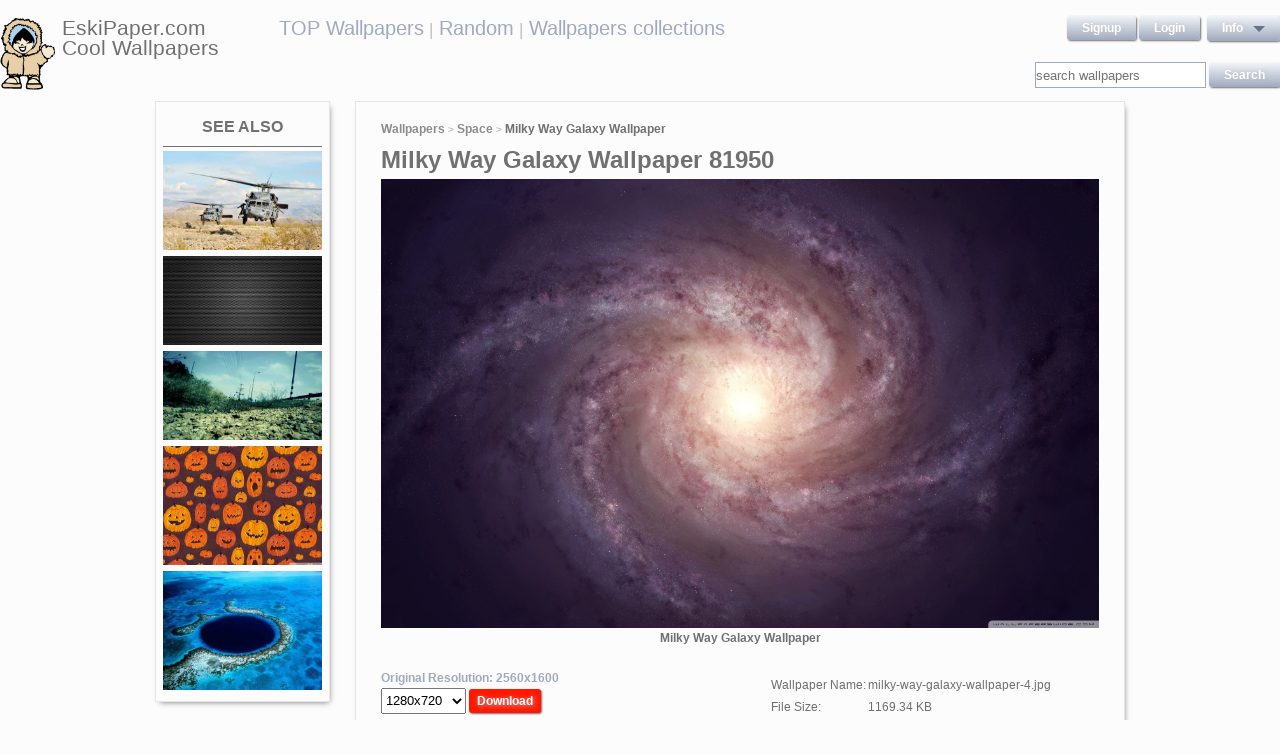

--- FILE ---
content_type: text/html; charset=UTF-8
request_url: https://eskipaper.com/milky-way-galaxy-wallpaper-4.html
body_size: 6006
content:
<!DOCTYPE html>
<html>
<head><!--0.2236--><meta charset="utf-8">
<meta name="description" content="View and Download for free this Milky Way Galaxy  wallpaper which comes in best available resolution of 2560x1600 in High Quality." />
<meta name="google-site-verification" content="My3JiJFTmmcrqEd7vRJOsb-aPdPOlYzOadZVFDJu-oE" />
<title>Milky Way Galaxy  wallpaper | 2560x1600 | #81950</title>
<link rel="stylesheet" href="https://eskipaper.com/custom/template/files/css/bootstrap.min.css">
<link rel="stylesheet" href="https://eskipaper.com/style.css">
<script type="application/javascript" src="https://eskipaper.com/files/js/jquery.js"></script>
<!--[if IE]>
<script src="http://html5shiv.googlecode.com/svn/trunk/html5.js"></script>
<![endif]-->
<!--[if lt IE 9]>
<script type="text/javascript" src="https://eskipaper.com/files/js/jquery-1.8.3.min.js"></script>
<![endif]-->
<script type="text/javascript" charset="utf-8"> 
	$(document).ready(function() {
		//frame breakout       
		if (top.location != location) {
			top.location.href = document.location.href ;
		}
	});
</script>
<!-- Adpushup Init Begins -->
<script data-cfasync="false" type="text/javascript">(function (w, d) {
var siteId = 8597;
/* Do not edit anything below this line */

(w.adpushup=w.adpushup||{}).configure={config:{e3Called:false,jqLoaded:0,apLoaded:0,e3Loaded:0,rand:Math.random()}};var adp=w.adpushup,json=null,config=adp.configure.config,tL=adp.timeline={},apjQuery=null;tL.tl_adpStart=+new Date;adp.utils={uniqueId:function(appendMe){var d=+new Date,r,appendMe=((!appendMe||(typeof appendMe=="number"&&appendMe<0))?Number(1).toString(16):Number(appendMe).toString(16));appendMe=("0000000".substr(0,8-appendMe.length)+appendMe).toUpperCase();return appendMe+"-xxxxxxxx-xxxx-4xxx-yxxx-xxxxxxxxxxxx".replace(/[xy]/g,function(c){r=((d=Math.floor(d / 16))+Math.random()*16)%16|0;return(c=="x"?r:(r&0x3|0x8)).toString(16);});},loadScript:function(src,sC,fC){var s=d.createElement("script");s.src=src;s.type="text/javascript";s.async=true;s.onerror=function(){if(typeof fC=="function"){fC.call();}};if(typeof d.attachEvent==="object"){s.onreadystatechange=function(){(s.readyState=="loaded"||s.readyState=="complete")?(s.onreadystatechange=null&&(typeof sC=="function"?sC.call():null)):null};}else{s.onload=function(){(typeof sC=="function"?sC.call():null)};}
(d.getElementsByTagName("head")[0]||d.getElementsByTagName("body")[0]).appendChild(s);}};adp.configure.push=function(obj){for(var key in obj){this.config[key]=obj[key];}
if(!this.config.e3Called&&this.config.siteId&&this.config.pageGroup&&this.config.packetId){var c=this.config,ts=+new Date;adp.utils.loadScript("//e3.adpushup.com/E3WebService/e3?ver=2&callback=e3Callback&siteId="+c.siteId+"&url="+encodeURIComponent(c.pageUrl)+"&pageGroup="+c.pageGroup+"&referrer="+encodeURIComponent(d.referrer)+"&cms="+c.cms+"&pluginVer="+c.pluginVer+"&rand="+c.rand+"&packetId="+c.packetId+"&_="+ts);c.e3Called=true;tL.tl_e3Requested=ts;init();}
adp.ap&&typeof adp.ap.configure=="function"&&adp.ap.configure(obj);};function init(){(w.jQuery&&w.jQuery.fn.jquery.match(/^1.11./))&&!config.jqLoaded&&(tL.tl_jqLoaded=+new Date)&&(config.jqLoaded=1)&&(apjQuery=w.jQuery.noConflict(true))&&(w.jQuery=!w.jQuery?apjQuery:w.jQuery)&&(w.$=!w.$?w.jQuery:w.$);(typeof adp.runAp=="function")&&!config.apLoaded&&(tL.tl_apLoaded=+new Date)&&(config.apLoaded=1);if(!adp.configure.config.apRun&&adp.configure.config.pageGroup&&apjQuery&&typeof adp.runAp=="function"){adp.runAp(apjQuery);adp.configure.push({apRun:true});}
if(!adp.configure.config.e3Run&&w.apjQuery&&typeof adp.ap!="undefined"&&typeof adp.ap.triggerAdpushup=="function"&&json&&typeof json!="undefined"){adp.ap.triggerAdpushup(json);adp.configure.push({e3Run:true});}};w.e3Callback=function(){(arguments[0])&&!config.e3Loaded&&(tL.tl_e3Loaded=+new Date)&&(config.e3Loaded=1);json=arguments[0];init();};adp.utils.loadScript("//optimize.adpushup.com/"+siteId+"/apv2.js",init);tL.tl_apRequested=+new Date;adp.utils.loadScript("//ajax.googleapis.com/ajax/libs/jquery/1.11.2/jquery.min.js",init);tL.tl_jqRequested=+new Date;adp.configure.push({siteId:siteId,packetId:adp.utils.uniqueId(siteId),cms:"custom",pluginVer:1.0});})(window,document);
</script>
<!-- Adpushup Init Ends -->
</head>
<body>
<div class="wrapper">
	<div class="header">
		<div class="inner">
			<div class="head-logo">
				<a href="https://eskipaper.com">
					<img src="/custom/template/files/icons/logo.png"><span>EskiPaper.com Cool Wallpapers</span>
				</a>
			</div>
			<div class="head-center">
				<a href="https://eskipaper.com/top-wallpapers/">TOP Wallpapers</a><small> |</small>
				<a href="https://eskipaper.com/random-wallpapers/">Random</a><small> |</small>
				<a href="https://eskipaper.com/wallpaper-collections/">Wallpapers collections</a>
			</div>
			<div class="head-menu" style="float:right;">	<div style="float:left;">
		<a class="button" href="https://eskipaper.com/register.html" rel="nofollow">Signup</a>
		<a class="button" href="https://eskipaper.com/login.html" rel="nofollow">Login</a>
	</div>
	<div id="dd" class="wrapper-dropdown button">
		<span>info</span>
		<ul class="dropdown">
			<li><a href="https://eskipaper.com/html/privacy.html" rel="nofollow">Privacy Policy</a></li>
			<li><a href="https://eskipaper.com/html/terms.html" rel="nofollow">Terms</a></li>
			<li><a href="https://eskipaper.com/html/terms.html#dmca" rel="nofollow">DMCA</a></li>
			<li><a href="https://eskipaper.com/contacts.html" rel="nofollow">Report</a></li>
			<li><a href="https://eskipaper.com/contacts.html" rel="nofollow">Contacts</a></li>
		</ul>
	</div>
<script type="text/javascript">
	function DropDown(el) {
		this.dd = el;
		this.initEvents();
	}
	DropDown.prototype = {
		initEvents : function() {
			var obj = this;
			obj.dd.on('click', function(event){
				$(this).toggleClass('active');
				event.stopPropagation();
			});
		}
	}
	$(function() {
		var dd = new DropDown($('#dd'));
		$(document).click(function() {
			$('.wrapper-dropdown').removeClass('active');
		});

	});
</script>
</div>
			<div style="clear:both;"></div>
			<div class="search">
				<input type="text" value="" placeholder="search wallpapers" name="q"/>
				<input type="submit" value="search" class="button" onclick="gosearch();"/>
			</div>
			<script type="text/javascript">
				function gosearch(){
					document.location='/search/'+encodeURI($('.search input[name=q]').val())+'/';
				}
			</script>
		</div>
	</div><!-- HEADER -->
	<div class="content clearfix">
		<script type="application/javascript" src="https://eskipaper.com/custom/posts/files/js/mobiledetect.js"></script>
<script type="text/javascript">
	$(document).ready(function (){
		$('#download button').click(function (){
			document.location='https://eskipaper.com/pic/get?url=milky-way-galaxy-wallpaper-4';
		});
	});
</script>
<script type="application/javascript" src="https://eskipaper.com/files/posts/js/gallery.js"></script>
<script type="application/javascript" src="https://eskipaper.com/files/posts/js/social-load.js"></script>
<div class="cols">
	<div class="left-col">
		<style type="text/css">
	.seealso{text-align: center;}
	.seealso h2{
		border-bottom: 1px solid #707070;
		color: #707070;
		font-size: 16px;
		font-stretch: condensed;
		margin: 10px 0 4px;
		padding: 0 0 9px;
		text-transform: uppercase;
	}
	.seealso a>img{
		width: 100%;
	}
</style>
<div class="left-col-wrapper seealso">
	<h2>See also</h2>
			<a href="https://eskipaper.com/fantastic-blackhawk-wallpaper.html" title="Fantastic Blackhawk Wallpaper">
			<img src="https://eskipaper.com/images250_/fantastic-blackhawk-wallpaper-1.jpg" alt="Fantastic Blackhawk Wallpaper"/>
		</a>
			<a href="https://eskipaper.com/free-mesh-wallpaper.html" title="Free Mesh Wallpaper 13632">
			<img src="https://eskipaper.com/images250_/free-mesh-wallpaper-1.jpg" alt="Free Mesh Wallpaper 13632"/>
		</a>
			<a href="https://eskipaper.com/ground-wallpaper-hd.html" title="Download: On The Ground HD Wallpaper">
			<img src="https://eskipaper.com/images250_/ground-wallpaper-hd-1.jpg" alt="Download: On The Ground HD Wallpaper"/>
		</a>
			<a href="https://eskipaper.com/cute-pumpkin-wallpaper.html" title="Cute Pumpkin Wallpaper 14094">
			<img src="https://eskipaper.com/images250_/cute-pumpkin-wallpaper-1.jpg" alt="Cute Pumpkin Wallpaper 14094"/>
		</a>
			<a href="https://eskipaper.com/free-belize-wallpaper.html" title="Belize Wallpaper 7241">
			<img src="https://eskipaper.com/images250_/free-belize-wallpaper-1.jpg" alt="Belize Wallpaper 7241"/>
		</a>
	</div>
<br/>	</div>
	<div class="right-col post2">
		<div class="right-col-wrapper">
			<div class="breadcrumbs">
				<a href="https://eskipaper.com">Wallpapers</a> <small>></small>
								<a href="https://eskipaper.com/space/">Space</a> <small>></small>
								<b>Milky Way Galaxy Wallpaper</b>
			</div>
			 			<h1>Milky Way Galaxy Wallpaper 81950</h1>
			<div class="imgdata">
				<a onclick="document.location.href='https://eskipaper.com/pic/get?url=milky-way-galaxy-wallpaper-4'; return false;" target="_blank" href="https://eskipaper.com/images/milky-way-galaxy-wallpaper-4.jpg" title="open in new window">
					<img src="https://eskipaper.com/images/milky-way-galaxy-wallpaper-4.jpg" title="Wide 16:10" alt="Milky Way Galaxy Wallpaper"/>
				</a>
				<h4 style="text-align:center;">Milky Way Galaxy Wallpaper</h4><br/>
				<div class="imgdata-left">
					<a class="download-img" href="https://eskipaper.com/images/milky-way-galaxy-wallpaper-4.jpg" title="Milky Way Galaxy Wallpaper">Original Resolution: 2560x1600</a>
					<div id="download">
						<input type="hidden" value="milky-way-galaxy-wallpaper-4.jpg"/>
						<select style="height: 26px;">
							<option value="1280x720">1280x720</option>
							<option value="1280x800">1280x800</option>
							<option value="1360x768">1360x768</option>
							<option value="1366x768">1366x768</option>
							<option value="1440x900">1440x900</option>
							<option value="1600x900">1600x900</option>
							<option value="1680x1050">1680x1050</option>
							<option value="1920x1080">1920x1080</option>
							<option value="1920x1200">1920x1200</option>
						</select>
						<button class="button2" style="background-color: #ff1700;">Download</button>
					</div><br/>
					<div style="margin-bottom: 10px;">
						<script async src="https://pagead2.googlesyndication.com/pagead/js/adsbygoogle.js"></script>
						<!-- eski_post_1 -->
						<ins class="adsbygoogle"
							 style="display:block"
							 data-ad-client="ca-pub-5536340240082109"
							 data-ad-slot="9925094580"
							 data-ad-format="auto"
							 data-full-width-responsive="true"></ins>
						<script>
							 (adsbygoogle = window.adsbygoogle || []).push({});
						</script>
					</div>
					<div>
						<h2>Codes for insertion</h2><br/>
						<table border="0" style="width:100%;">
							<tr><td><label for="htmlt">HTML text link</label></td><td><input id="htmltl" type="text" onclick="this.select();" value="<a href='https://eskipaper.com/milky-way-galaxy-wallpaper-4.html'>Milky Way Galaxy Wallpaper</a>" style="width:100%;"/></td></tr>
							<tr><td><label for="htmlth">HTML thumb link</label></td><td><input id="htmlth" type="text" onclick="this.select();" value="<a href='https://eskipaper.com/milky-way-galaxy-wallpaper-4.html'><img src='https://eskipaper.com/images/milky-way-galaxy-wallpaper-4.jpg'/></a>" style="width:100%;"/></td></tr>
							<tr><td><label for="forumt">Forum text link</label></td><td><input id="forumt" type="text" onclick="this.select();" value="[URL=https://eskipaper.com/milky-way-galaxy-wallpaper-4.html]Milky Way Galaxy Wallpaper[/URL]" style="width:100%;"/></td></tr>
							<tr><td><label for="forumth">Forum thumb link</label></td><td><input id="forumth" type="text" onclick="this.select();" value="[URL=https://eskipaper.com/milky-way-galaxy-wallpaper-4.html][IMG]https://eskipaper.com/images/milky-way-galaxy-wallpaper-4.jpg[/IMG][/URL]" style="width:100%;"/></td></tr>
						</table>
					</div>
				</div>
				<div class="imgdata-right">
					<table border="0">
						<tr><td>Wallpaper Name:</td><td>milky-way-galaxy-wallpaper-4.jpg</td></tr>
						<tr><td>File Size:</td><td>1169.34 KB</td></tr>
						<tr><td>Original Size:</td><td><a href="https://eskipaper.com/2560x1600/">2560 x 1600px</a></td></tr>
						<tr><td>Category:</td><td><a href="https://eskipaper.com/space/">Space</a></td></tr>
						<tr><td>Description:</td><td>Wide 16:10</td></tr>
					</table>
					<div class="post-share">
						<fieldset><legend>SHARE</legend>
							<div class="social-buttons">
								<div id="fb-root"></div>
								<div class="fb-like" id="fb-like" style="vertical-align:top;" data-href="https://eskipaper.com/milky-way-galaxy-wallpaper-4.html" data-layout="button_count" data-action="like" data-show-faces="false" data-share="true"></div>
								<div class="g-plus" data-action="share" data-annotation="none"></div>
								<a href="https://twitter.com/share" class="twitter-share-button" data-count="none" rel="nofollow"></a>
							</div>
						</fieldset>
					</div>
					<br/>
					<span class="icon"><span class="i_report"></span><a href="https://eskipaper.com/contacts.html" rel="nofollow contacts" target="_blank">Report</a></span>
				</div>
			</div>
			<div style="clear:both;"></div>
					</div><br/>
				<div class="right-col-wrapper">
			<div class="popular">
				<h2>Related Wallpapers from Milky Way Galaxy Wallpaper</h2><br/>
									<div class="popular-item">
						<a onclick="document.location.href='https://eskipaper.com/pic/get?url=milky-way-wallpaper-15'; return false;" href="https://eskipaper.com/milky-way-wallpaper-15.html" title="Milky Way Sky">
							<span class="item-image" style="background-image: url(https://eskipaper.com/images/milky-way-wallpaper-15.jpg);">
								<img src="https://eskipaper.com/images/milky-way-wallpaper-15.jpg" title="Milky Way Sky" alt="Milky Way Sky"/>
							</span>
							<span class="item-title-back"></span>
							<span class="item-title"><h3>Milky Way Wallpaper</h3><small>1920x1200</small></span>
						</a>
					</div>
									<div class="popular-item">
						<a onclick="document.location.href='https://eskipaper.com/pic/get?url=magnetic-field-planet'; return false;" href="https://eskipaper.com/magnetic-field-planet.html" title="Every magnet generates a magnetic field. Several objects in our solar system also have their own massive magnetic fields: the Sun, Earth, Mercury, Jupiter, ...">
							<span class="item-image" style="background-image: url(https://eskipaper.com/images/magnetic-field-planet-1.jpg);">
								<img src="https://eskipaper.com/images/magnetic-field-planet-1.jpg" title="Every magnet generates a magnetic field. Several objects in our solar system also have their own massive magnetic fields: the Sun, Earth, Mercury, Jupiter, ..." alt="Every magnet generates a magnetic field. Several objects in our solar system also have their own massive magnetic fields: the Sun, Earth, Mercury, Jupiter, ..."/>
							</span>
							<span class="item-title-back"></span>
							<span class="item-title"><h3>Magnetic Field Planet</h3><small>1280x960</small></span>
						</a>
					</div>
									<div class="popular-item">
						<a onclick="document.location.href='https://eskipaper.com/pic/get?url=milky-way-map'; return false;" href="https://eskipaper.com/milky-way-map.html" title="Milky way map">
							<span class="item-image" style="background-image: url(https://eskipaper.com/images/milky-way-map-1.jpg);">
								<img src="https://eskipaper.com/images/milky-way-map-1.jpg" title="Milky way map" alt="Milky way map"/>
							</span>
							<span class="item-title-back"></span>
							<span class="item-title"><h3>Milky way map</h3><small>2880x1800</small></span>
						</a>
					</div>
									<div class="popular-item">
						<a onclick="document.location.href='https://eskipaper.com/pic/get?url=milky-way-9'; return false;" href="https://eskipaper.com/milky-way-9.html" title="An outside view of our Milky Way Galaxy (artists concept)">
							<span class="item-image" style="background-image: url(https://eskipaper.com/images/milky-way-9.jpg);">
								<img src="https://eskipaper.com/images/milky-way-9.jpg" title="An outside view of our Milky Way Galaxy (artists concept)" alt="An outside view of our Milky Way Galaxy (artists concept)"/>
							</span>
							<span class="item-title-back"></span>
							<span class="item-title"><h3>Milky Way</h3><small>1024x768</small></span>
						</a>
					</div>
									<div class="popular-item">
						<a onclick="document.location.href='https://eskipaper.com/pic/get?url=jupiter-9'; return false;" href="https://eskipaper.com/jupiter-9.html" title="Jupiter Ascending - Official Trailer 2 [HD]">
							<span class="item-image" style="background-image: url(https://eskipaper.com/images/jupiter-9.jpg);">
								<img src="https://eskipaper.com/images/jupiter-9.jpg" title="Jupiter Ascending - Official Trailer 2 [HD]" alt="Jupiter Ascending - Official Trailer 2 [HD]"/>
							</span>
							<span class="item-title-back"></span>
							<span class="item-title"><h3>Jupiter</h3><small>1280x720</small></span>
						</a>
					</div>
									<div class="popular-item">
						<a onclick="document.location.href='https://eskipaper.com/pic/get?url=mac-space-wallpaper'; return false;" href="https://eskipaper.com/mac-space-wallpaper.html" title="Uwy8J.jpg Space Wallpaper Mac Hd Background for And 1920x1080PX ~ Mac Space .">
							<span class="item-image" style="background-image: url(https://eskipaper.com/images/mac-space-wallpaper-1.jpg);">
								<img src="https://eskipaper.com/images/mac-space-wallpaper-1.jpg" title="Uwy8J.jpg Space Wallpaper Mac Hd Background for And 1920x1080PX ~ Mac Space ." alt="Uwy8J.jpg Space Wallpaper Mac Hd Background for And 1920x1080PX ~ Mac Space ."/>
							</span>
							<span class="item-title-back"></span>
							<span class="item-title"><h3>Mac Space Wallpaper</h3><small>1920x1080</small></span>
						</a>
					</div>
							</div>
			<div style="clear:both;"></div>
		</div><br/>
				
				<style type="text/css">
	.other-cats h2{
		color: #707070;
		padding: 0 0 9px 0;
		margin: 9px 0 0 0;
		border-bottom: 1px solid #E5E5E8;
		font-size: 16px;
	}
	.other-cats div>div{
		float: left;
		width: 171px;
		margin-right: 10px;
	}
	.other-cats div>div:nth-child(4n){
		margin-right: 0;
	}
	.other-cats div>div a{
		font-size: 15px;
		padding-bottom: 10px;
		display: block;
	}
</style>
<br/><div class="right-col-wrapper other-cats">
	<h2>Other categories</h2><br/>
	<div>
		<div>
			
			<a href="https://eskipaper.com/abstract/">Abstract</a>
				
			<a href="https://eskipaper.com/animals/">Animals</a>
				
			<a href="https://eskipaper.com/anime/">Anime</a>
				
			<a href="https://eskipaper.com/art/">Art</a>
				
			<a href="https://eskipaper.com/city/">City</a>
			</div><div>	
			<a href="https://eskipaper.com/fantasy/">Fantasy</a>
				
			<a href="https://eskipaper.com/food-and-drink/">Food-and-drink</a>
				
			<a href="https://eskipaper.com/girls/">Girls</a>
				
			<a href="https://eskipaper.com/holidays/">Holidays</a>
				
			<a href="https://eskipaper.com/love/">Love</a>
			</div><div>	
			<a href="https://eskipaper.com/movies/">Movies</a>
				
			<a href="https://eskipaper.com/music/">Music</a>
				
			<a href="https://eskipaper.com/phones/">Phones</a>
				
			<a href="https://eskipaper.com/photography/">Photography</a>
				
			<a href="https://eskipaper.com/space/">Space</a>
			</div><div>	
			<a href="https://eskipaper.com/sports/">Sports</a>
				
			<a href="https://eskipaper.com/travel/">Travel</a>
				
			<a href="https://eskipaper.com/underwater/">Underwater</a>
				
			<a href="https://eskipaper.com/vintage/">Vintage</a>
				
			<a href="https://eskipaper.com/weddings/">Weddings</a>
					</div>
	</div>
	<div style="clear:both;"></div>
</div>	</div>
</div>
<script>
	$(document).ready(function(){
		$(document).on('contextmenu', '.imgdata img', function(e){
		  return false;
		});
	});
</script>
<!--<script type="text/javascript">window.location.hash='gal_post_81950_milky-way-galaxy-wallpaper-4.jpg';</script>-->
	</div><!-- CONTENT -->
</div><!-- WRAPPER -->
<div>
	<style>
		ul.hr {
			margin: 0;
			padding: 4px;
		}
		ul.hr li {
			display: inline;
			margin-right: 5px;
			padding: 3px;
		}
	</style>
	<h6>EskiPaper.com Cool Wallpapers recommends</h6>
	<ul class="hr">
	<li><a href="https://pngbas.com/png-clip-art-cbadc">arrow pointing down clipart</a></li><li><a href="https://pngbas.com/png-clip-art-bcffc">bulletin clipart church newsletter</a></li><li><a href="https://pngbas.com/png-clip-art-fihc">arms clipart caricature</a></li><li><a href="https://pngbas.com/png-clip-art-dfagc">library book clipart black and white</a></li><li><a href="https://pngbas.com/png-clip-art-ffbfh">battery clipart charged</a></li></ul>
</div>
<br/><br/><br/>
<div class="footer">
	<div class="inner">
		<span>EskiPaper.com Cool Wallpapers&nbsp;2026</span>
		<div class="footer-nav">
			<div class="footer-menu">
				<a href="/html/privacy.html" rel="nofollow">Privacy Policy</a>
				<a href="/html/terms.html" rel="nofollow">Terms</a>
				<a href="/contacts.html" rel="nofollow">Contact us</a>
				<a href="/rss/">RSS</a>
			</div>
		</div>
	</div>
</div><!-- FOOTER -->
<!-- Yandex.Metrika counter -->
<script type="text/javascript" >
   (function(m,e,t,r,i,k,a){m[i]=m[i]||function(){(m[i].a=m[i].a||[]).push(arguments)};
   m[i].l=1*new Date();
   for (var j = 0; j < document.scripts.length; j++) {if (document.scripts[j].src === r) { return; }}
   k=e.createElement(t),a=e.getElementsByTagName(t)[0],k.async=1,k.src=r,a.parentNode.insertBefore(k,a)})
   (window, document, "script", "https://mc.yandex.ru/metrika/tag.js", "ym");

   ym(101504196, "init", {
        clickmap:true,
        trackLinks:true,
        accurateTrackBounce:true
   });
</script>
<noscript><div><img src="https://mc.yandex.ru/watch/101504196" style="position:absolute; left:-9999px;" alt="" /></div></noscript>
<!-- /Yandex.Metrika counter -->
<img style="display:none;" src="/s.gif?ref=&uri=%2Fmilky-way-galaxy-wallpaper-4.html&t=1769082638&"/><script defer src="https://static.cloudflareinsights.com/beacon.min.js/vcd15cbe7772f49c399c6a5babf22c1241717689176015" integrity="sha512-ZpsOmlRQV6y907TI0dKBHq9Md29nnaEIPlkf84rnaERnq6zvWvPUqr2ft8M1aS28oN72PdrCzSjY4U6VaAw1EQ==" data-cf-beacon='{"version":"2024.11.0","token":"f81e245a0ae641ebb9bf7f40434b97ca","r":1,"server_timing":{"name":{"cfCacheStatus":true,"cfEdge":true,"cfExtPri":true,"cfL4":true,"cfOrigin":true,"cfSpeedBrain":true},"location_startswith":null}}' crossorigin="anonymous"></script>
</body>
</html>


--- FILE ---
content_type: text/html; charset=utf-8
request_url: https://accounts.google.com/o/oauth2/postmessageRelay?parent=https%3A%2F%2Feskipaper.com&jsh=m%3B%2F_%2Fscs%2Fabc-static%2F_%2Fjs%2Fk%3Dgapi.lb.en.2kN9-TZiXrM.O%2Fd%3D1%2Frs%3DAHpOoo_B4hu0FeWRuWHfxnZ3V0WubwN7Qw%2Fm%3D__features__
body_size: 161
content:
<!DOCTYPE html><html><head><title></title><meta http-equiv="content-type" content="text/html; charset=utf-8"><meta http-equiv="X-UA-Compatible" content="IE=edge"><meta name="viewport" content="width=device-width, initial-scale=1, minimum-scale=1, maximum-scale=1, user-scalable=0"><script src='https://ssl.gstatic.com/accounts/o/2580342461-postmessagerelay.js' nonce="aoyaNHlLyrzuLdHVJNLpXQ"></script></head><body><script type="text/javascript" src="https://apis.google.com/js/rpc:shindig_random.js?onload=init" nonce="aoyaNHlLyrzuLdHVJNLpXQ"></script></body></html>

--- FILE ---
content_type: text/html; charset=utf-8
request_url: https://www.google.com/recaptcha/api2/aframe
body_size: 266
content:
<!DOCTYPE HTML><html><head><meta http-equiv="content-type" content="text/html; charset=UTF-8"></head><body><script nonce="giY2TvLgN8grmKVbb4VPvA">/** Anti-fraud and anti-abuse applications only. See google.com/recaptcha */ try{var clients={'sodar':'https://pagead2.googlesyndication.com/pagead/sodar?'};window.addEventListener("message",function(a){try{if(a.source===window.parent){var b=JSON.parse(a.data);var c=clients[b['id']];if(c){var d=document.createElement('img');d.src=c+b['params']+'&rc='+(localStorage.getItem("rc::a")?sessionStorage.getItem("rc::b"):"");window.document.body.appendChild(d);sessionStorage.setItem("rc::e",parseInt(sessionStorage.getItem("rc::e")||0)+1);localStorage.setItem("rc::h",'1769082642576');}}}catch(b){}});window.parent.postMessage("_grecaptcha_ready", "*");}catch(b){}</script></body></html>

--- FILE ---
content_type: application/javascript
request_url: https://eskipaper.com/custom/posts/files/js/mobiledetect.js
body_size: -129
content:
if(screen.width<=414&&getCookie('mobile')!=1){
	setCookie('mobile','1','1');
	document.location.href=document.location.href;
}

function setCookie(cname,cvalue,exdays){
	var d = new Date();
	d.setTime(d.getTime()+(exdays*24*60*60*1000));
	var expires = "expires="+d.toGMTString();
	document.cookie = cname + "=" + cvalue + "; " + expires;
}
function getCookie(cname){
	var name = cname + "=";
	var ca = document.cookie.split(';');
	for(var i=0; i<ca.length; i++){
		var c = ca[i].trim();
		if (c.indexOf(name)==0) return c.substring(name.length,c.length);
	}
	return "";
}